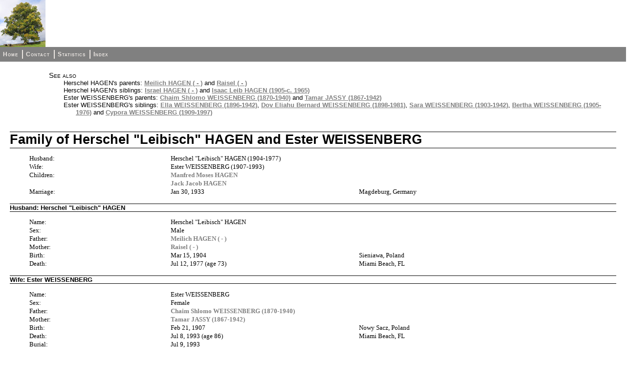

--- FILE ---
content_type: text/html
request_url: https://aronoff.com/fam7991.html
body_size: 6281
content:
<!DOCTYPE html>
<html>
<head>
<title>Family of Herschel "Leibisch" HAGEN and Ester WEISSENBERG</title>
<meta charset="utf-8">
<meta name="viewport" content="width=device-width, initial-scale=1.0">
<link rel="stylesheet" type="text/css" href="fhstyle.css" />
<script type="text/javascript" src="lytebox.js"></script>
<link rel="stylesheet" href="lytebox.css" type="text/css" media="screen" />
</head>
<body>
<div id="header">
<img src="defaultlogo.jpg" alt="logo" class="logo" />
</div>
<div id="menubar">
<ul>
<li><span><a href="index.html">Home</a></span></li>
<li><span><a href="_contact.html">Contact</a></span></li>
<li><span><a href="_statistics.html">Statistics</a></span></li>
<li><span class="fhmenuend"><a href="_nameindex.html">Index</a></span></li>
</ul>
</div>
<div class="fhcontent fhpageFam">
<div class="FhSeeAlso">
<p>See also</p>
<ul>
<li>Herschel HAGEN's parents: <a href="fam7992.html">Meilich HAGEN ( - )</a> and <a href="fam7992.html">Raisel ( - )</a></li>
<li>Herschel HAGEN's siblings: <a href="ind20525.html">Israel HAGEN ( - )</a> and <a href="fam8000.html">Isaac Leib HAGEN (1905-c. 1965)</a></li>
<li>Ester WEISSENBERG's parents: <a href="fam7953.html">Chaim Shlomo WEISSENBERG (1870-1940)</a> and <a href="fam7953.html">Tamar JASSY (1867-1942)</a></li>
<li>Ester WEISSENBERG's siblings: <a href="fam7990.html">Ella WEISSENBERG (1896-1942)</a>, <a href="fam8011.html">Dov Eliahu Bernard WEISSENBERG (1898-1981)</a>, <a href="fam8010.html">Sara WEISSENBERG (1903-1942)</a>, <a href="fam8000.html">Bertha WEISSENBERG (1905-1976)</a> and <a href="fam1369.html">Cypora WEISSENBERG (1909-1997)</a></li>
</ul>
</div>
<h1 class="FhHdg1">Family of Herschel "Leibisch" HAGEN and Ester WEISSENBERG</h1>
<div class="fhsection fhsecdata">
<div class="fhresponsive"><ul class="fhTable fhColsx3-24-32-44">
<li class="fhcol1 fhseclabel"><p>Husband:</p></li>
<li class="fhcol2 fhcolspan2 fhsecdata"><p>Herschel "Leibisch" HAGEN (1904-1977)</p></li>
<li class="fhcol1 fhseclabel"><p>Wife:</p></li>
<li class="fhcol2 fhcolspan2 fhsecdata"><p>Ester WEISSENBERG (1907-1993)</p></li>
<li class="fhcol1 fhseclabel"><p>Children:</p></li>
<li class="fhcol2 fhcolspan2 fhsecdata"><p><a href="fam7993.html">Manfred Moses HAGEN</a></p></li>
<li class="fhcol1 fhseclabel fhemptycell"><p>&nbsp;</p></li>
<li class="fhcol2 fhcolspan2 fhsecdata"><p><a href="fam7996.html">Jack Jacob HAGEN</a></p></li>
<li class="fhcol1 fhseclabel"><p>Marriage:</p></li>
<li class="fhcol2 fhsecdata"><p>Jan 30, 1933</p></li>
<li class="fhcol3 fhsecdata"><p>Magdeburg, Germany</p></li>
</ul></div>
</div>
<h2 class="FhHdg2">Husband: Herschel "Leibisch" HAGEN</h2>
<div class="fhsection fhsecdata">
<div class="fhresponsive"><ul class="fhTable fhColsx3-24-32-44">
<li class="fhcol1 fhseclabel"><p>Name:</p></li>
<li class="fhcol2 fhcolspan2 fhsecdata"><p>Herschel "Leibisch" HAGEN</p></li>
<li class="fhcol1 fhseclabel"><p>Sex:</p></li>
<li class="fhcol2 fhcolspan2 fhsecdata"><p>Male</p></li>
<li class="fhcol1 fhseclabel"><p>Father:</p></li>
<li class="fhcol2 fhcolspan2 fhsecdata"><p><a href="fam7992.html">Meilich HAGEN (&nbsp;-&nbsp;)</a></p></li>
<li class="fhcol1 fhseclabel"><p>Mother:</p></li>
<li class="fhcol2 fhcolspan2 fhsecdata"><p><a href="fam7992.html">Raisel (&nbsp;-&nbsp;)</a></p></li>
<li class="fhcol1 fhseclabel"><p>Birth:</p></li>
<li class="fhcol2 fhsecdata"><p>Mar 15, 1904</p></li>
<li class="fhcol3 fhsecdata"><p>Sieniawa, Poland</p></li>
<li class="fhcol1 fhseclabel"><p>Death:</p></li>
<li class="fhcol2 fhsecdata"><p>Jul 12, 1977 (age 73)</p></li>
<li class="fhcol3 fhsecdata"><p>Miami Beach, FL</p></li>
</ul></div>
</div>
<h2 class="FhHdg2">Wife: Ester WEISSENBERG</h2>
<div class="fhsection fhsecdata">
<div class="fhresponsive"><ul class="fhTable fhColsx3-24-32-44">
<li class="fhcol1 fhseclabel"><p>Name:</p></li>
<li class="fhcol2 fhcolspan2 fhsecdata"><p>Ester WEISSENBERG</p></li>
<li class="fhcol1 fhseclabel"><p>Sex:</p></li>
<li class="fhcol2 fhcolspan2 fhsecdata"><p>Female</p></li>
<li class="fhcol1 fhseclabel"><p>Father:</p></li>
<li class="fhcol2 fhcolspan2 fhsecdata"><p><a href="fam7953.html">Chaim Shlomo WEISSENBERG (1870-1940)</a></p></li>
<li class="fhcol1 fhseclabel"><p>Mother:</p></li>
<li class="fhcol2 fhcolspan2 fhsecdata"><p><a href="fam7953.html">Tamar JASSY (1867-1942)</a></p></li>
<li class="fhcol1 fhseclabel"><p>Birth:</p></li>
<li class="fhcol2 fhsecdata"><p>Feb 21, 1907</p></li>
<li class="fhcol3 fhsecdata"><p>Nowy Sacz, Poland</p></li>
<li class="fhcol1 fhseclabel"><p>Death:</p></li>
<li class="fhcol2 fhsecdata"><p>Jul 8, 1993 (age 86)</p></li>
<li class="fhcol3 fhsecdata"><p>Miami Beach, FL</p></li>
<li class="fhcol1 fhseclabel"><p>Burial:</p></li>
<li class="fhcol2 fhsecdata"><p>Jul 9, 1993</p></li>
<li class="fhcol3 fhsecdata fhemptycell"><p>&nbsp;</p></li>
</ul></div>
</div>
<h2 class="FhHdg2">Child 1: <a href="fam7993.html">Manfred Moses HAGEN</a></h2>
<div class="fhsection fhsecdata">
<div class="fhresponsive"><ul class="fhTable fhColsx3-24-32-44">
<li class="fhcol1 fhseclabel"><p>Name:</p></li>
<li class="fhcol2 fhcolspan2 fhsecdata"><p>Manfred Moses HAGEN</p></li>
<li class="fhcol1 fhseclabel"><p>Sex:</p></li>
<li class="fhcol2 fhcolspan2 fhsecdata"><p>Male</p></li>
<li class="fhcol1 fhseclabel"><p>Spouse:</p></li>
<li class="fhcol2 fhcolspan2 fhsecdata"><p><a href="fam7993.html">Marion SCHOENOWITZ</a></p></li>
</ul></div>
</div>
<h2 class="FhHdg2">Child 2: <a href="fam7996.html">Jack Jacob HAGEN</a></h2>
<div class="fhsection fhsecdata">
<div class="fhresponsive"><ul class="fhTable fhColsx3-24-32-44">
<li class="fhcol1 fhseclabel"><p>Name:</p></li>
<li class="fhcol2 fhcolspan2 fhsecdata"><p>Jack Jacob HAGEN</p></li>
<li class="fhcol1 fhseclabel"><p>Sex:</p></li>
<li class="fhcol2 fhcolspan2 fhsecdata"><p>Male</p></li>
<li class="fhcol1 fhseclabel"><p>Spouse:</p></li>
<li class="fhcol2 fhcolspan2 fhsecdata"><p><a href="fam7996.html">Bernice GUERIN</a></p></li>
</ul></div>
</div>
<h2 class="FhHdg2">Note on Husband: Herschel "Leibisch" HAGEN</h2>
<div class="fhsection fhsecdata">
<p>Birth and Death Dates from LDS Soc Security Death Record File</p>
</div>
</div>
</body>
</html>
